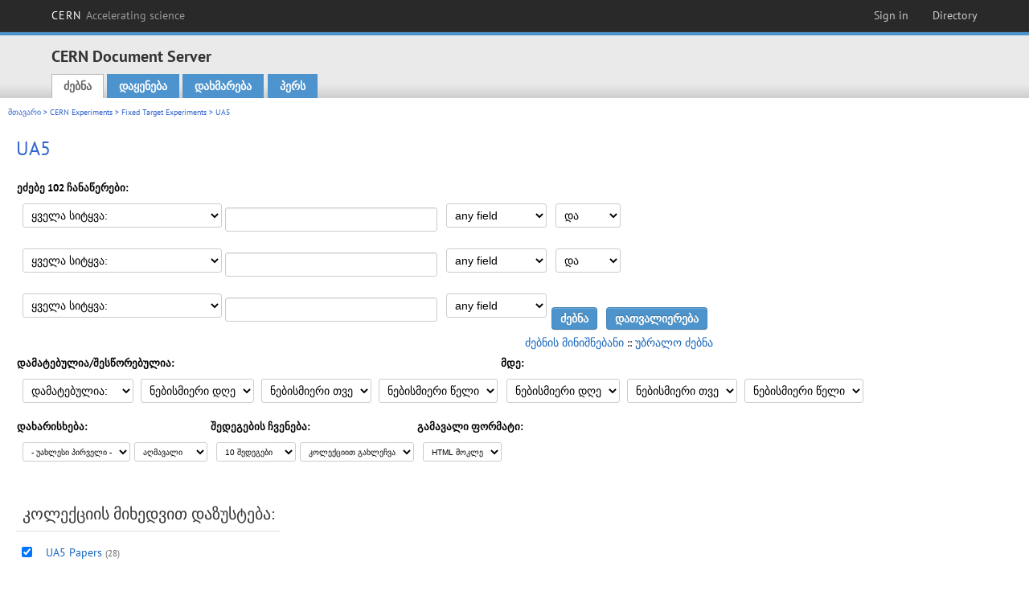

--- FILE ---
content_type: text/html; charset=utf-8
request_url: https://cds.cern.ch/collection/UA5?ln=ka&as=1
body_size: 6084
content:
<!DOCTYPE html PUBLIC "-//W3C//DTD XHTML 1.0 Transitional//EN"
"http://www.w3.org/TR/xhtml1/DTD/xhtml1-transitional.dtd">

<!--[if IEMobile 7]><html class="iem7" xmlns="http://www.w3.org/1999/xhtml" lang="ka" xml:lang="ka" xmlns:og="http://ogp.me/ns#" xmlns:fb="http://ogp.me/ns/fb#"><![endif]-->
<!--[if lte IE 6]><html class="ie6 ie6-7 ie6-8" xmlns="http://www.w3.org/1999/xhtml" lang="ka" xml:lang="ka" xmlns:og="http://ogp.me/ns#" xmlns:fb="http://ogp.me/ns/fb#"><![endif]-->
<!--[if (IE 7)&(!IEMobile)]><html class="ie7 ie6-7 ie6-8" xmlns="http://www.w3.org/1999/xhtml" lang="ka" xml:lang="ka" xmlns:og="http://ogp.me/ns#" xmlns:fb="http://ogp.me/ns/fb#"><![endif]-->
<!--[if IE 8]><html class="ie8 ie6-8" xmlns="http://www.w3.org/1999/xhtml" lang="ka" xml:lang="ka" xmlns:og="http://ogp.me/ns#" xmlns:fb="http://ogp.me/ns/fb#"><![endif]-->
<!--[if (gte IE 9)|(gt IEMobile 7)]><!--><html xmlns="http://www.w3.org/1999/xhtml" lang="ka" xml:lang="ka" xmlns:og="http://ogp.me/ns#" xmlns:fb="http://ogp.me/ns/fb#"><!--<![endif]-->

<head>
 <title>UA5 - CERN Document Server</title>
<link href='https://framework.web.cern.ch/framework/2.0/fonts/PTSansWeb/PTSansWeb.css' rel='stylesheet' type='text/css' />
 <link rel="stylesheet" href="https://cds.cern.ch/img/invenio.css?v=20141127" type="text/css" />
 <link rel="stylesheet" href="https://cds.cern.ch/img/cern_theme/css/cern_theme.css?v=20141127" type="text/css" />
 <link rel="stylesheet"href="/css/font-awesome.min.css">
 <meta http-equiv="X-UA-Compatible" content="IE=Edge"/>



<link rel="stylesheet" href="https://cds.cern.ch/img/cern_toolbar/css/toolbar.css" type="text/css" />
<!--[if lt IE 8]>
    <link href="https://cds.cern.ch/img/cern_toolbar/css/toolbar-ie.css" rel="stylesheet" type="text/css">
<![endif]-->

 <!--[if lt IE 8]>
   <link rel="stylesheet" type="text/css" href="https://cds.cern.ch/img/invenio-ie7.css" />
 <![endif]-->
 <!--[if gt IE 8]>
   <style type="text/css">div.restrictedflag {filter:none;}</style>
 <![endif]-->

   <link rel="canonical" href="https://cds.cern.ch/collection/UA5?as=1" />
  <link rel="alternate" hreflang="el" href="https://cds.cern.ch/collection/UA5?as=1&amp;ln=el" />
  <link rel="alternate" hreflang="fr" href="https://cds.cern.ch/collection/UA5?as=1&amp;ln=fr" />
  <link rel="alternate" hreflang="bg" href="https://cds.cern.ch/collection/UA5?as=1&amp;ln=bg" />
  <link rel="alternate" hreflang="zh-TW" href="https://cds.cern.ch/collection/UA5?as=1&amp;ln=zh_TW" />
  <link rel="alternate" hreflang="pt" href="https://cds.cern.ch/collection/UA5?as=1&amp;ln=pt" />
  <link rel="alternate" hreflang="no" href="https://cds.cern.ch/collection/UA5?as=1&amp;ln=no" />
  <link rel="alternate" hreflang="hr" href="https://cds.cern.ch/collection/UA5?as=1&amp;ln=hr" />
  <link rel="alternate" hreflang="ca" href="https://cds.cern.ch/collection/UA5?as=1&amp;ln=ca" />
  <link rel="alternate" hreflang="de" href="https://cds.cern.ch/collection/UA5?as=1&amp;ln=de" />
  <link rel="alternate" hreflang="it" href="https://cds.cern.ch/collection/UA5?as=1&amp;ln=it" />
  <link rel="alternate" hreflang="zh-CN" href="https://cds.cern.ch/collection/UA5?as=1&amp;ln=zh_CN" />
  <link rel="alternate" hreflang="sv" href="https://cds.cern.ch/collection/UA5?as=1&amp;ln=sv" />
  <link rel="alternate" hreflang="sk" href="https://cds.cern.ch/collection/UA5?as=1&amp;ln=sk" />
  <link rel="alternate" hreflang="en" href="https://cds.cern.ch/collection/UA5?as=1&amp;ln=en" />
  <link rel="alternate" hreflang="pl" href="https://cds.cern.ch/collection/UA5?as=1&amp;ln=pl" />
  <link rel="alternate" hreflang="ru" href="https://cds.cern.ch/collection/UA5?as=1&amp;ln=ru" />
  <link rel="alternate" hreflang="ka" href="https://cds.cern.ch/collection/UA5?as=1&amp;ln=ka" />
  <link rel="alternate" hreflang="ja" href="https://cds.cern.ch/collection/UA5?as=1&amp;ln=ja" />
  <link rel="alternate" hreflang="es" href="https://cds.cern.ch/collection/UA5?as=1&amp;ln=es" />

 <link rel="alternate" type="application/rss+xml" title="CERN Document Server RSS" href="https://cds.cern.ch/rss?cc=UA5" />
 <link rel="search" type="application/opensearchdescription+xml" href="https://cds.cern.ch/opensearchdescription" title="CERN Document Server" />
 <link rel="unapi-server" type="application/xml" title="unAPI" href="https://cds.cern.ch/unapi" />
 
 <link rel="apple-touch-icon" href="/apple-touch-icon.png"/>
 <link rel="apple-touch-icon-precomposed" href="/apple-touch-icon-precomposed.png"/>
 <meta http-equiv="Content-Type" content="text/html; charset=utf-8" />
 <meta http-equiv="Content-Language" content="ka" />
 <meta name="description" content="CERN Document Server - UA5" />
 <meta name="keywords" content="CERN Document Server, UA5" />
 <script type="text/javascript" src="https://cds.cern.ch/js/jquery.min.js"></script>
 <!-- WebNews CSS library -->
 <link rel="stylesheet" href="https://cds.cern.ch/img/webnews.css" type="text/css" />
 <!-- WebNews JS library -->
 <script type="text/javascript" src="https://cds.cern.ch/js/webnews.js?v=20131009"></script>
 <meta property="fb:app_id" content="137353533001720"/>
 <script type="text/x-mathjax-config">
MathJax.Hub.Config({
  tex2jax: {inlineMath: [['$','$']],
            processEscapes: true},
  showProcessingMessages: false,
  messageStyle: "none"
});
</script>
<script src="/MathJax/MathJax.js?config=TeX-AMS_CHTML" type="text/javascript">
</script>
 <style></style>
</head>
<body class="search" lang="ka">



<!-- toolbar starts -->
  
        <div id="cern-toolbar">
            <h1><a href="http://cern.ch" title="CERN">CERN <span>Accelerating science</span></a></h1>
			<ul>
				
                   <li class="cern-accountlinks"><a class="cern-account" href="https://cds.cern.ch/youraccount/login?ln=ka&amp;referer=https%3A//cds.cern.ch/collection/UA5%3Fln%3Dka%26as%3D1" title="Sign in to your CERN account">Sign in</a></li>
                                <li><a class="cern-directory" href="http://cern.ch/directory" title="Search CERN resources and browse the directory">Directory</a></li>
			</ul>
	</div>


<!-- toolbar ends -->

<!-- Nav header starts-->

<div role="banner" class="clearfix" id="header">

    <div class="header-inner inner">
      <hgroup class="clearfix">

<h2 id="site-name">
                <a rel="home" title="Home" href="/"><span>CERN Document Server</span></a>
              </h2>
              <h3 id="site-slogan">Access articles, reports and multimedia content in HEP</h3>
      </hgroup><!-- /#name-and-slogan -->


              <div role="navigation" id="main-navigation" class="cdsmenu">
          <h2 class="element-invisible">Main menu</h2><ul class="links inline clearfix">
<li class="menu-386 first active-trail"><a class="active-trail" href="https://cds.cern.ch/?ln=ka">ძებნა</a></li>
<li class="menu-444 "><a class="" title="" href="https://cds.cern.ch/submit?ln=ka">დაყენება</a></li>
<li class="menu-426 "><a class="" href="https://cds.cern.ch/help/?ln=ka">დახმარება</a></li>
<li class="leaf hassubcdsmenu">
        <a hreflang="en" class="header" href="https://cds.cern.ch/youraccount/display?ln=ka">პერს</a>
        <ul class="subsubcdsmenu"><li><a href="https://cds.cern.ch/youralerts/list?ln=ka">თქვენი ცვლილებები</a></li><li><a href="https://cds.cern.ch/yourbaskets/display?ln=ka">თქვენი კალათები</a></li><li><a href="https://cds.cern.ch/yourcomments?ln=ka">Your comments</a></li><li><a href="https://cds.cern.ch/youralerts/display?ln=ka">თქვენი ძებნა</a></li></ul></li>

</ul>        </div>

    </div>
  </div>

<!-- Nav header ends-->


<table class="navtrailbox">
 <tr>
  <td class="navtrailboxbody">
   <a href="/?ln=ka" class="navtrail">მთავარი</a> &gt; <a href="/collection/CERN%20Experiments?ln=ka&amp;as=1" class="navtrail">CERN Experiments</a> &gt; <a href="/collection/Fixed%20Target%20Experiments?ln=ka&amp;as=1" class="navtrail">Fixed Target Experiments</a> &gt; UA5
  </td>
 </tr>
</table>

</div>
        
<div class="pagebody">
  <div class="pagebodystripeleft">
    <div class="pageboxlefttop"></div>
    <div class="pageboxlefttopadd"></div>
    <div class="pageboxleftbottomadd"></div>
    <div class="pageboxleftbottom"></div>
  </div>
  <div class="pagebodystriperight">
    <div class="pageboxrighttop"></div>
    <div class="pageboxrighttopadd"></div>
    <div class="pageboxrightbottomadd"></div>
    <div class="pageboxrightbottom"></div>
  </div>
  <div class="pagebodystripemiddle">
    
    <div class="headline_div"><h1 class="headline">UA5</h1></div>
    
    
               <form name="search" action="/search" method="get">
               
        <!--create_searchfor_advanced()-->
        <input type="hidden" name="ln" value="ka" /><input type="hidden" name="cc" value="UA5" /><input type="hidden" name="sc" value="1" /><input type="hidden" name="as" value="1" />
        <table class="searchbox advancedsearch">
         <thead>
          <tr>
           <th class="searchboxheader" colspan="3">ეძებე 102 ჩანაწერები:</th>
          </tr>
         </thead>
         <tbody>
          <tr valign="bottom">
            <td class="searchboxbody" style="white-space: nowrap;">
                
        <select name="m1">
        <option value="a">ყველა სიტყვა:</option>
        <option value="o">ნებისმიერი სიტყვები:</option>
        <option value="e">ზუსტი ფრაზა:</option>
        <option value="p">ნაწილობრივი ფრაზა:</option>
        <option value="r">რეგულარული გამოსახულებანი:</option>
        </select>
        <input type="text" name="p1" size="30" value="" class="advancedsearchfield"/>
            </td>
            <td class="searchboxbody" style="white-space: nowrap;"><select name="f1"><option value="" selected="selected">any field</option><option value="title">title</option><option value="author">author</option><option value="abstract">abstract</option><option value="reportnumber">report number</option><option value="year">year</option></select></td>
            <td class="searchboxbody">
        <select name="op1">
        <option value="a">და</option>
        <option value="o">ან</option>
        <option value="n">და არა</option>
        </select>
        </td>
          </tr>
          <tr valign="bottom">
            <td class="searchboxbody" style="white-space: nowrap;">
                
        <select name="m2">
        <option value="a">ყველა სიტყვა:</option>
        <option value="o">ნებისმიერი სიტყვები:</option>
        <option value="e">ზუსტი ფრაზა:</option>
        <option value="p">ნაწილობრივი ფრაზა:</option>
        <option value="r">რეგულარული გამოსახულებანი:</option>
        </select>
        <input type="text" name="p2" size="30" value="" class="advancedsearchfield"/>
            </td>
            <td class="searchboxbody"><select name="f2"><option value="" selected="selected">any field</option><option value="title">title</option><option value="author">author</option><option value="abstract">abstract</option><option value="reportnumber">report number</option><option value="year">year</option></select></td>
            <td class="searchboxbody">
        <select name="op2">
        <option value="a">და</option>
        <option value="o">ან</option>
        <option value="n">და არა</option>
        </select>
        </td>
          </tr>
          <tr valign="bottom">
            <td class="searchboxbody" style="white-space: nowrap;">
                
        <select name="m3">
        <option value="a">ყველა სიტყვა:</option>
        <option value="o">ნებისმიერი სიტყვები:</option>
        <option value="e">ზუსტი ფრაზა:</option>
        <option value="p">ნაწილობრივი ფრაზა:</option>
        <option value="r">რეგულარული გამოსახულებანი:</option>
        </select>
        <input type="text" name="p3" size="30" value="" class="advancedsearchfield"/>
            </td>
            <td class="searchboxbody"><select name="f3"><option value="" selected="selected">any field</option><option value="title">title</option><option value="author">author</option><option value="abstract">abstract</option><option value="reportnumber">report number</option><option value="year">year</option></select></td>
            <td class="searchboxbody" style="white-space: nowrap;">
              <input class="formbutton" type="submit" name="action_search" value="ძებნა" />
              <input class="formbutton" type="submit" name="action_browse" value="დათვალიერება" /></td>
          </tr>
          <tr valign="bottom">
            <td colspan="3" class="searchboxbody" align="right">
              <small>
                <a href="/help/search-tips?ln=ka">ძებნის მინიშნებანი</a> ::
                <a href="/collection/UA5?ln=ka">უბრალო ძებნა</a>
              </small>
            </td>
          </tr>
         </tbody>
        </table>
        <!-- @todo - more imports -->
        <table class="searchbox">
                   <thead>
                    <tr>
                      <th class="searchboxheader">
                        დამატებულია/შესწორებულია:
                      </th>
                      <th class="searchboxheader">
                        მდე:
                      </th>
                    </tr>
                   </thead>
                   <tbody>
                    <tr valign="bottom">
                      <td class="searchboxbody"><select name="dt">
                  <option value="">დამატებულია: </option>
                  <option value="m">შესწორებულია: </option>
                 </select>
               
               <select name="d1d">
                 <option value="" selected="selected">ნებისმიერი დღე</option>
              <option value="01">01</option><option value="02">02</option><option value="03">03</option><option value="04">04</option><option value="05">05</option><option value="06">06</option><option value="07">07</option><option value="08">08</option><option value="09">09</option><option value="10">10</option><option value="11">11</option><option value="12">12</option><option value="13">13</option><option value="14">14</option><option value="15">15</option><option value="16">16</option><option value="17">17</option><option value="18">18</option><option value="19">19</option><option value="20">20</option><option value="21">21</option><option value="22">22</option><option value="23">23</option><option value="24">24</option><option value="25">25</option><option value="26">26</option><option value="27">27</option><option value="28">28</option><option value="29">29</option><option value="30">30</option><option value="31">31</option></select>
                <select name="d1m">
                  <option value="" selected="selected">ნებისმიერი თვე</option>
               <option value="01">იანვარი</option><option value="02">თებერვალი</option><option value="03">მარტი</option><option value="04">აპრილი</option><option value="05">May</option><option value="06">ივნისი</option><option value="07">ივლისი</option><option value="08">აგვისტო</option><option value="09">სექტემბერი</option><option value="10">ოქტობერი</option><option value="11">ნოემებერი</option><option value="12">დეკემბერი</option></select>
                <select name="d1y">
                  <option value="" selected="selected">ნებისმიერი წელი </option>
               <option value="2005">2005</option><option value="2006">2006</option><option value="2007">2007</option><option value="2008">2008</option><option value="2009">2009</option><option value="2010">2010</option><option value="2011">2011</option><option value="2012">2012</option><option value="2013">2013</option><option value="2014">2014</option><option value="2015">2015</option><option value="2016">2016</option><option value="2017">2017</option><option value="2018">2018</option><option value="2019">2019</option><option value="2020">2020</option><option value="2021">2021</option><option value="2022">2022</option><option value="2023">2023</option><option value="2024">2024</option><option value="2025">2025</option></select></td>
                      <td class="searchboxbody">
               <select name="d2d">
                 <option value="" selected="selected">ნებისმიერი დღე</option>
              <option value="01">01</option><option value="02">02</option><option value="03">03</option><option value="04">04</option><option value="05">05</option><option value="06">06</option><option value="07">07</option><option value="08">08</option><option value="09">09</option><option value="10">10</option><option value="11">11</option><option value="12">12</option><option value="13">13</option><option value="14">14</option><option value="15">15</option><option value="16">16</option><option value="17">17</option><option value="18">18</option><option value="19">19</option><option value="20">20</option><option value="21">21</option><option value="22">22</option><option value="23">23</option><option value="24">24</option><option value="25">25</option><option value="26">26</option><option value="27">27</option><option value="28">28</option><option value="29">29</option><option value="30">30</option><option value="31">31</option></select>
                <select name="d2m">
                  <option value="" selected="selected">ნებისმიერი თვე</option>
               <option value="01">იანვარი</option><option value="02">თებერვალი</option><option value="03">მარტი</option><option value="04">აპრილი</option><option value="05">May</option><option value="06">ივნისი</option><option value="07">ივლისი</option><option value="08">აგვისტო</option><option value="09">სექტემბერი</option><option value="10">ოქტობერი</option><option value="11">ნოემებერი</option><option value="12">დეკემბერი</option></select>
                <select name="d2y">
                  <option value="" selected="selected">ნებისმიერი წელი </option>
               <option value="2005">2005</option><option value="2006">2006</option><option value="2007">2007</option><option value="2008">2008</option><option value="2009">2009</option><option value="2010">2010</option><option value="2011">2011</option><option value="2012">2012</option><option value="2013">2013</option><option value="2014">2014</option><option value="2015">2015</option><option value="2016">2016</option><option value="2017">2017</option><option value="2018">2018</option><option value="2019">2019</option><option value="2020">2020</option><option value="2021">2021</option><option value="2022">2022</option><option value="2023">2023</option><option value="2024">2024</option><option value="2025">2025</option></select></td>
                    </tr>
                   </tbody>
                  </table>
                  <table class="searchbox">
                   <thead>
                    <tr>
                      <th class="searchboxheader">
                        დახარისხება:
                      </th>
                      <th class="searchboxheader">
                        შედეგების ჩვენება:
                      </th>
                      <th class="searchboxheader">
                        გამავალი ფორმატი:
                      </th>
                    </tr>
                   </thead>
                   <tbody>
                    <tr valign="bottom">
                      <td class="searchboxbody"><select name="sf" class="address"><option value="">- უახლესი პირველი -</option><option value="title">title</option><option value="author">author</option><option value="reportnumber">report number</option><option value="year">year</option></select><select name="so" class="address"><option value="a">აღმავალი</option><option value="d">დაღმავალი</option></select> </td>
                      <td class="searchboxbody"><select name="rg" class="address"><option value="10" selected="selected">10 შედეგები</option><option value="25">25 შედეგები</option><option value="50">50 შედეგები</option><option value="100">100 შედეგები</option><option value="250">250 შედეგები</option><option value="500">500 შედეგები</option></select><select name="sc" class="address"><option value="1">კოლექციით გახლეჩვა</option><option value="0">ერთიანი სია</option></select></td>
                      <td class="searchboxbody"><select name="of" class="address"><option value="hb">HTML მოკლე</option></select></td>
                    </tr>
                   </tbody>
                  </table>
                  <!--/create_searchfor_advanced()-->
              
               
               
                    <table cellspacing="0" cellpadding="0" border="0" class="narrowandfocusonsearchbox">
                      <tr>
                        <td valign="top"><table class="narrowsearchbox">
                   <thead>
                    <tr>
                     <th colspan="2" align="left" class="narrowsearchboxheader">
                      კოლექციის მიხედვით დაზუსტება:
                     </th>
                    </tr>
                   </thead>
                   <tbody><tr><td class="narrowsearchboxbody" valign="top"><input type="checkbox" name="c" value="UA5 Papers" checked="checked" /></td><td valign="top"><span class="collection-first-level"><a href="/collection/UA5%20Papers?ln=ka&amp;as=1">UA5 Papers</a>&nbsp;<small class="nbdoccoll">(28)</small></span> </td></tr><tr><td class="narrowsearchboxbody" valign="top"><input type="checkbox" name="c" value="UA5 Theses" checked="checked" /></td><td valign="top"><span class="collection-first-level"><a href="/collection/UA5%20Theses?ln=ka&amp;as=1">UA5 Theses</a>&nbsp;<small class="nbdoccoll">(14)</small></span> </td></tr><tr><td class="narrowsearchboxbody" valign="top"><input type="checkbox" name="c" value="UA5 Conference Proceedings" checked="checked" /></td><td valign="top"><span class="collection-first-level"><a href="/collection/UA5%20Conference%20Proceedings?ln=ka&amp;as=1">UA5 Conference Proceedings</a>&nbsp;<small class="nbdoccoll">(47)</small></span> </td></tr><tr><td class="narrowsearchboxbody" valign="top"><input type="checkbox" name="c" value="UA5 Committee Documents" checked="checked" /></td><td valign="top"><span class="collection-first-level"><a href="/collection/UA5%20Committee%20Documents?ln=ka&amp;as=1">UA5 Committee Documents</a>&nbsp;<small class="nbdoccoll">(13)</small></span> </td></tr><tr><td class="narrowsearchboxbody" valign="top"><input type="checkbox" name="c" value="UA5 Photos" checked="checked" /></td><td valign="top"><span class="collection-first-level"><a href="/collection/UA5%20Photos?ln=ka&amp;as=1">UA5 Photos</a>&nbsp;<small class="nbdoccoll">(0)</small></span> </td></tr></tbody></table></td>
                   </tr></table>
               </form>
  </div>
  <div class="clear"></div>
</div>


<footer id="footer" class="pagefooter clearfix">

<!-- replaced page footer -->

 <div class="pagefooterstripeleft">
  CERN Document Server&nbsp;::&nbsp;<a class="footer" href="https://cds.cern.ch/?ln=ka">ძებნა</a>&nbsp;::&nbsp;<a class="footer" href="https://cds.cern.ch/submit?ln=ka">დაყენება</a>&nbsp;::&nbsp;<a class="footer" href="https://cds.cern.ch/youraccount/display?ln=ka">პერს</a>&nbsp;::&nbsp;<a class="footer" href="https://cds.cern.ch/help/?ln=ka">დახმარება</a>&nbsp;::&nbsp;<a class="footer" href="https://cern.service-now.com/service-portal?id=privacy_policy&se=CDS-Service" target="_blank">Privacy Notice</a>&nbsp;::&nbsp;<a class="footer" href="https://repository.cern/content-policy" target="_blank">Content Policy</a>&nbsp;::&nbsp;<a class="footer" href="https://repository.cern/terms" target="_blank">Terms and Conditions</a>
  <br />
  დაფუძნებულია <a class="footer" href="http://invenio-software.org/">Invenio</a>
  <br />
  შენახულია  <a class="footer" href="https://cern.service-now.com/service-portal?id=service_element&name=CDS-Service">CDS Service</a> - Need help? Contact <a href="https://cern.service-now.com/service-portal?id=service_element&name=CDS-Service">CDS Support</a>.
  <br />
  ბოლო განახლება: 21 დეკ. 2025, 22:23
 </div>

<div class="pagefooterstriperight">

  <div  class="cern-logo">
    <a id="logo" href="http://cern.ch" title="CERN" rel="CERN" ><img src="https://cds.cern.ch/img/cern_theme/img/cern-logo-large.png" alt="CERN" /></a>
  </div>
  <div class="cern-languagebox">
    ეს საიტი ასევე ხელმისაწვდომია შემდეგ ენებში:<br /><a href="/collection/UA5?ln=bg&amp;as=1" class="langinfo">Български</a> &nbsp;<a href="/collection/UA5?ln=ca&amp;as=1" class="langinfo">Català</a> &nbsp;<a href="/collection/UA5?ln=de&amp;as=1" class="langinfo">Deutsch</a> &nbsp;<a href="/collection/UA5?ln=el&amp;as=1" class="langinfo">Ελληνικά</a> &nbsp;<a href="/collection/UA5?ln=en&amp;as=1" class="langinfo">English</a> &nbsp;<a href="/collection/UA5?ln=es&amp;as=1" class="langinfo">Español</a> &nbsp;<a href="/collection/UA5?ln=fr&amp;as=1" class="langinfo">Français</a> &nbsp;<a href="/collection/UA5?ln=hr&amp;as=1" class="langinfo">Hrvatski</a> &nbsp;<a href="/collection/UA5?ln=it&amp;as=1" class="langinfo">Italiano</a> &nbsp;<a href="/collection/UA5?ln=ja&amp;as=1" class="langinfo">日本語</a> &nbsp;<span class="langinfo">ქართული</span> &nbsp;<a href="/collection/UA5?ln=no&amp;as=1" class="langinfo">Norsk/Bokmål</a> &nbsp;<a href="/collection/UA5?ln=pl&amp;as=1" class="langinfo">Polski</a> &nbsp;<a href="/collection/UA5?ln=pt&amp;as=1" class="langinfo">Português</a> &nbsp;<a href="/collection/UA5?ln=ru&amp;as=1" class="langinfo">Русский</a> &nbsp;<a href="/collection/UA5?ln=sk&amp;as=1" class="langinfo">Slovensky</a> &nbsp;<a href="/collection/UA5?ln=sv&amp;as=1" class="langinfo">Svenska</a> &nbsp;<a href="/collection/UA5?ln=zh_CN&amp;as=1" class="langinfo">中文(简)</a> &nbsp;<a href="/collection/UA5?ln=zh_TW&amp;as=1" class="langinfo">中文(繁)</a>
  </div>
</div>

<!-- replaced page footer -->
</footer>
<script type="text/javascript">

  var SyndeticsBookCovers = (function() {
    var SMALL_SIZE = "sc.gif",
        MEDIUM_SIZE = "mc.gif",
        RAW_URL = "https://secure.syndetics.com/index.aspx?isbn=THEISBN/THESIZE&client=cernlibrary";

    replaceCover = function(imgElement, isbns, hdFormat) {
      var img = new Image(),
          size = hdFormat ? MEDIUM_SIZE : SMALL_SIZE;
      var _isbns = isbns.sort(function(a, b) {
        // sort from shortest to longest ISBN (more modern)
        return a.length > b.length ? 1 : -1;
      });

      function next() {
        var isbn = _isbns.pop();
        if (isbn) {
          var url = RAW_URL.replace("THEISBN", isbn).replace("THESIZE", size);
          img.src = url;
        }
      }

      function done() {
        imgElement.src = img.src;
      }

      img.onload = function() {
        if (this.width > 1) {
          done();
        } else {
          next();
        }
      };

      next();
    };

    return {
      replaceCover: replaceCover
    };
  })();

  $(document).ready(function() {

      // get book covers
      $("img.book-cover").each(function() {
        var $this = $(this),
            strIsbns = $this.data("isbns") || "",
            isbnsArray = String(strIsbns).split(","),
            hdFormat = $this.hasClass("hd");
        SyndeticsBookCovers.replaceCover(this, isbnsArray, hdFormat);
      });

      // WebNews tooltips
      $.ajax({
          url: "/news/tooltips",
          success: function(data) {
              create_tooltips(data);
          },
          dataType: "json",
          cache: false
      });
  });

</script>
<!-- Feedback script -->
<script src="//cds.cern.ch/js/feedback.js"></script>
<!-- Feedback script -->
        
<!-- Matomo -->
<script>
  var _paq = window._paq = window._paq || [];
  /* tracker methods like "setCustomDimension" should be called before "trackPageView" */
  _paq.push(['trackPageView']);
  _paq.push(['enableLinkTracking']);
  (function() {
    var u="https://webanalytics.web.cern.ch/";
    _paq.push(['setTrackerUrl', u+'matomo.php']);
    _paq.push(['setSiteId', '756']);
    var d=document, g=d.createElement('script'), s=d.getElementsByTagName('script')[0];
    g.async=true; g.src=u+'matomo.js'; s.parentNode.insertBefore(g,s);
  })();
</script>
<!-- End Matomo Code -->
          
</body>
</html>
        